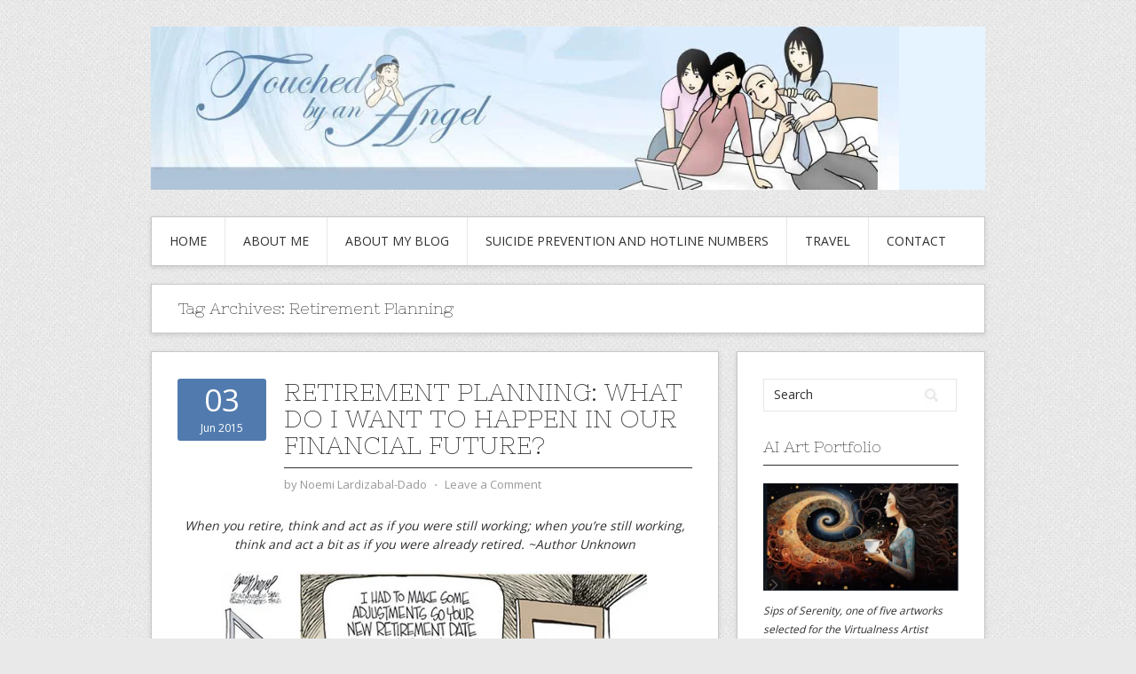

--- FILE ---
content_type: text/html; charset=UTF-8
request_url: https://aboutmyrecovery.com/tag/retirement-planning/
body_size: 20480
content:
<!DOCTYPE html>
<html lang="en-US">
<head>
<meta charset="UTF-8">
<meta name="viewport" content="width=device-width, initial-scale=1">
<link rel="profile" href="http://gmpg.org/xfn/11">
<link rel="pingback" href="https://aboutmyrecovery.com/xmlrpc.php">
<link rel="stylesheet" href="https://aboutmyrecovery.com/wp-content/themes/contango/style.css" type="text/css" media="all" />

<meta name='robots' content='index, follow, max-image-preview:large, max-snippet:-1, max-video-preview:-1' />

	<!-- This site is optimized with the Yoast SEO plugin v26.6 - https://yoast.com/wordpress/plugins/seo/ -->
	<title>retirement planning Archives &#187; Touched by An Angel</title>
	<link rel="canonical" href="https://aboutmyrecovery.com/tag/retirement-planning/" />
	<meta property="og:locale" content="en_US" />
	<meta property="og:type" content="article" />
	<meta property="og:title" content="retirement planning Archives &#187; Touched by An Angel" />
	<meta property="og:url" content="https://aboutmyrecovery.com/tag/retirement-planning/" />
	<meta property="og:site_name" content="Touched by An Angel" />
	<meta name="twitter:card" content="summary_large_image" />
	<meta name="twitter:site" content="@momblogger" />
	<script type="application/ld+json" class="yoast-schema-graph">{"@context":"https://schema.org","@graph":[{"@type":"CollectionPage","@id":"https://aboutmyrecovery.com/tag/retirement-planning/","url":"https://aboutmyrecovery.com/tag/retirement-planning/","name":"retirement planning Archives &#187; Touched by An Angel","isPartOf":{"@id":"https://aboutmyrecovery.com/#website"},"primaryImageOfPage":{"@id":"https://aboutmyrecovery.com/tag/retirement-planning/#primaryimage"},"image":{"@id":"https://aboutmyrecovery.com/tag/retirement-planning/#primaryimage"},"thumbnailUrl":"","breadcrumb":{"@id":"https://aboutmyrecovery.com/tag/retirement-planning/#breadcrumb"},"inLanguage":"en-US"},{"@type":"ImageObject","inLanguage":"en-US","@id":"https://aboutmyrecovery.com/tag/retirement-planning/#primaryimage","url":"","contentUrl":"","width":480,"height":328},{"@type":"BreadcrumbList","@id":"https://aboutmyrecovery.com/tag/retirement-planning/#breadcrumb","itemListElement":[{"@type":"ListItem","position":1,"name":"Home","item":"https://aboutmyrecovery.com/"},{"@type":"ListItem","position":2,"name":"retirement planning"}]},{"@type":"WebSite","@id":"https://aboutmyrecovery.com/#website","url":"https://aboutmyrecovery.com/","name":"Touched by An Angel","description":"a mom blogger who advocates constructive engagement in issues on family &amp; society.","potentialAction":[{"@type":"SearchAction","target":{"@type":"EntryPoint","urlTemplate":"https://aboutmyrecovery.com/?s={search_term_string}"},"query-input":{"@type":"PropertyValueSpecification","valueRequired":true,"valueName":"search_term_string"}}],"inLanguage":"en-US"}]}</script>
	<!-- / Yoast SEO plugin. -->


<link rel='dns-prefetch' href='//fonts.googleapis.com' />
<link rel="alternate" type="application/rss+xml" title="Touched by An Angel &raquo; Feed" href="https://aboutmyrecovery.com/feed/" />
<link rel="alternate" type="application/rss+xml" title="Touched by An Angel &raquo; Comments Feed" href="https://aboutmyrecovery.com/comments/feed/" />
<link rel="alternate" type="application/rss+xml" title="Touched by An Angel &raquo; retirement planning Tag Feed" href="https://aboutmyrecovery.com/tag/retirement-planning/feed/" />
<style id='wp-img-auto-sizes-contain-inline-css' type='text/css'>
img:is([sizes=auto i],[sizes^="auto," i]){contain-intrinsic-size:3000px 1500px}
/*# sourceURL=wp-img-auto-sizes-contain-inline-css */
</style>
<style id='wp-emoji-styles-inline-css' type='text/css'>

	img.wp-smiley, img.emoji {
		display: inline !important;
		border: none !important;
		box-shadow: none !important;
		height: 1em !important;
		width: 1em !important;
		margin: 0 0.07em !important;
		vertical-align: -0.1em !important;
		background: none !important;
		padding: 0 !important;
	}
/*# sourceURL=wp-emoji-styles-inline-css */
</style>
<style id='wp-block-library-inline-css' type='text/css'>
:root{--wp-block-synced-color:#7a00df;--wp-block-synced-color--rgb:122,0,223;--wp-bound-block-color:var(--wp-block-synced-color);--wp-editor-canvas-background:#ddd;--wp-admin-theme-color:#007cba;--wp-admin-theme-color--rgb:0,124,186;--wp-admin-theme-color-darker-10:#006ba1;--wp-admin-theme-color-darker-10--rgb:0,107,160.5;--wp-admin-theme-color-darker-20:#005a87;--wp-admin-theme-color-darker-20--rgb:0,90,135;--wp-admin-border-width-focus:2px}@media (min-resolution:192dpi){:root{--wp-admin-border-width-focus:1.5px}}.wp-element-button{cursor:pointer}:root .has-very-light-gray-background-color{background-color:#eee}:root .has-very-dark-gray-background-color{background-color:#313131}:root .has-very-light-gray-color{color:#eee}:root .has-very-dark-gray-color{color:#313131}:root .has-vivid-green-cyan-to-vivid-cyan-blue-gradient-background{background:linear-gradient(135deg,#00d084,#0693e3)}:root .has-purple-crush-gradient-background{background:linear-gradient(135deg,#34e2e4,#4721fb 50%,#ab1dfe)}:root .has-hazy-dawn-gradient-background{background:linear-gradient(135deg,#faaca8,#dad0ec)}:root .has-subdued-olive-gradient-background{background:linear-gradient(135deg,#fafae1,#67a671)}:root .has-atomic-cream-gradient-background{background:linear-gradient(135deg,#fdd79a,#004a59)}:root .has-nightshade-gradient-background{background:linear-gradient(135deg,#330968,#31cdcf)}:root .has-midnight-gradient-background{background:linear-gradient(135deg,#020381,#2874fc)}:root{--wp--preset--font-size--normal:16px;--wp--preset--font-size--huge:42px}.has-regular-font-size{font-size:1em}.has-larger-font-size{font-size:2.625em}.has-normal-font-size{font-size:var(--wp--preset--font-size--normal)}.has-huge-font-size{font-size:var(--wp--preset--font-size--huge)}.has-text-align-center{text-align:center}.has-text-align-left{text-align:left}.has-text-align-right{text-align:right}.has-fit-text{white-space:nowrap!important}#end-resizable-editor-section{display:none}.aligncenter{clear:both}.items-justified-left{justify-content:flex-start}.items-justified-center{justify-content:center}.items-justified-right{justify-content:flex-end}.items-justified-space-between{justify-content:space-between}.screen-reader-text{border:0;clip-path:inset(50%);height:1px;margin:-1px;overflow:hidden;padding:0;position:absolute;width:1px;word-wrap:normal!important}.screen-reader-text:focus{background-color:#ddd;clip-path:none;color:#444;display:block;font-size:1em;height:auto;left:5px;line-height:normal;padding:15px 23px 14px;text-decoration:none;top:5px;width:auto;z-index:100000}html :where(.has-border-color){border-style:solid}html :where([style*=border-top-color]){border-top-style:solid}html :where([style*=border-right-color]){border-right-style:solid}html :where([style*=border-bottom-color]){border-bottom-style:solid}html :where([style*=border-left-color]){border-left-style:solid}html :where([style*=border-width]){border-style:solid}html :where([style*=border-top-width]){border-top-style:solid}html :where([style*=border-right-width]){border-right-style:solid}html :where([style*=border-bottom-width]){border-bottom-style:solid}html :where([style*=border-left-width]){border-left-style:solid}html :where(img[class*=wp-image-]){height:auto;max-width:100%}:where(figure){margin:0 0 1em}html :where(.is-position-sticky){--wp-admin--admin-bar--position-offset:var(--wp-admin--admin-bar--height,0px)}@media screen and (max-width:600px){html :where(.is-position-sticky){--wp-admin--admin-bar--position-offset:0px}}

/*# sourceURL=wp-block-library-inline-css */
</style><style id='wp-block-heading-inline-css' type='text/css'>
h1:where(.wp-block-heading).has-background,h2:where(.wp-block-heading).has-background,h3:where(.wp-block-heading).has-background,h4:where(.wp-block-heading).has-background,h5:where(.wp-block-heading).has-background,h6:where(.wp-block-heading).has-background{padding:1.25em 2.375em}h1.has-text-align-left[style*=writing-mode]:where([style*=vertical-lr]),h1.has-text-align-right[style*=writing-mode]:where([style*=vertical-rl]),h2.has-text-align-left[style*=writing-mode]:where([style*=vertical-lr]),h2.has-text-align-right[style*=writing-mode]:where([style*=vertical-rl]),h3.has-text-align-left[style*=writing-mode]:where([style*=vertical-lr]),h3.has-text-align-right[style*=writing-mode]:where([style*=vertical-rl]),h4.has-text-align-left[style*=writing-mode]:where([style*=vertical-lr]),h4.has-text-align-right[style*=writing-mode]:where([style*=vertical-rl]),h5.has-text-align-left[style*=writing-mode]:where([style*=vertical-lr]),h5.has-text-align-right[style*=writing-mode]:where([style*=vertical-rl]),h6.has-text-align-left[style*=writing-mode]:where([style*=vertical-lr]),h6.has-text-align-right[style*=writing-mode]:where([style*=vertical-rl]){rotate:180deg}
/*# sourceURL=https://aboutmyrecovery.com/wp-includes/blocks/heading/style.min.css */
</style>
<style id='wp-block-image-inline-css' type='text/css'>
.wp-block-image>a,.wp-block-image>figure>a{display:inline-block}.wp-block-image img{box-sizing:border-box;height:auto;max-width:100%;vertical-align:bottom}@media not (prefers-reduced-motion){.wp-block-image img.hide{visibility:hidden}.wp-block-image img.show{animation:show-content-image .4s}}.wp-block-image[style*=border-radius] img,.wp-block-image[style*=border-radius]>a{border-radius:inherit}.wp-block-image.has-custom-border img{box-sizing:border-box}.wp-block-image.aligncenter{text-align:center}.wp-block-image.alignfull>a,.wp-block-image.alignwide>a{width:100%}.wp-block-image.alignfull img,.wp-block-image.alignwide img{height:auto;width:100%}.wp-block-image .aligncenter,.wp-block-image .alignleft,.wp-block-image .alignright,.wp-block-image.aligncenter,.wp-block-image.alignleft,.wp-block-image.alignright{display:table}.wp-block-image .aligncenter>figcaption,.wp-block-image .alignleft>figcaption,.wp-block-image .alignright>figcaption,.wp-block-image.aligncenter>figcaption,.wp-block-image.alignleft>figcaption,.wp-block-image.alignright>figcaption{caption-side:bottom;display:table-caption}.wp-block-image .alignleft{float:left;margin:.5em 1em .5em 0}.wp-block-image .alignright{float:right;margin:.5em 0 .5em 1em}.wp-block-image .aligncenter{margin-left:auto;margin-right:auto}.wp-block-image :where(figcaption){margin-bottom:1em;margin-top:.5em}.wp-block-image.is-style-circle-mask img{border-radius:9999px}@supports ((-webkit-mask-image:none) or (mask-image:none)) or (-webkit-mask-image:none){.wp-block-image.is-style-circle-mask img{border-radius:0;-webkit-mask-image:url('data:image/svg+xml;utf8,<svg viewBox="0 0 100 100" xmlns="http://www.w3.org/2000/svg"><circle cx="50" cy="50" r="50"/></svg>');mask-image:url('data:image/svg+xml;utf8,<svg viewBox="0 0 100 100" xmlns="http://www.w3.org/2000/svg"><circle cx="50" cy="50" r="50"/></svg>');mask-mode:alpha;-webkit-mask-position:center;mask-position:center;-webkit-mask-repeat:no-repeat;mask-repeat:no-repeat;-webkit-mask-size:contain;mask-size:contain}}:root :where(.wp-block-image.is-style-rounded img,.wp-block-image .is-style-rounded img){border-radius:9999px}.wp-block-image figure{margin:0}.wp-lightbox-container{display:flex;flex-direction:column;position:relative}.wp-lightbox-container img{cursor:zoom-in}.wp-lightbox-container img:hover+button{opacity:1}.wp-lightbox-container button{align-items:center;backdrop-filter:blur(16px) saturate(180%);background-color:#5a5a5a40;border:none;border-radius:4px;cursor:zoom-in;display:flex;height:20px;justify-content:center;opacity:0;padding:0;position:absolute;right:16px;text-align:center;top:16px;width:20px;z-index:100}@media not (prefers-reduced-motion){.wp-lightbox-container button{transition:opacity .2s ease}}.wp-lightbox-container button:focus-visible{outline:3px auto #5a5a5a40;outline:3px auto -webkit-focus-ring-color;outline-offset:3px}.wp-lightbox-container button:hover{cursor:pointer;opacity:1}.wp-lightbox-container button:focus{opacity:1}.wp-lightbox-container button:focus,.wp-lightbox-container button:hover,.wp-lightbox-container button:not(:hover):not(:active):not(.has-background){background-color:#5a5a5a40;border:none}.wp-lightbox-overlay{box-sizing:border-box;cursor:zoom-out;height:100vh;left:0;overflow:hidden;position:fixed;top:0;visibility:hidden;width:100%;z-index:100000}.wp-lightbox-overlay .close-button{align-items:center;cursor:pointer;display:flex;justify-content:center;min-height:40px;min-width:40px;padding:0;position:absolute;right:calc(env(safe-area-inset-right) + 16px);top:calc(env(safe-area-inset-top) + 16px);z-index:5000000}.wp-lightbox-overlay .close-button:focus,.wp-lightbox-overlay .close-button:hover,.wp-lightbox-overlay .close-button:not(:hover):not(:active):not(.has-background){background:none;border:none}.wp-lightbox-overlay .lightbox-image-container{height:var(--wp--lightbox-container-height);left:50%;overflow:hidden;position:absolute;top:50%;transform:translate(-50%,-50%);transform-origin:top left;width:var(--wp--lightbox-container-width);z-index:9999999999}.wp-lightbox-overlay .wp-block-image{align-items:center;box-sizing:border-box;display:flex;height:100%;justify-content:center;margin:0;position:relative;transform-origin:0 0;width:100%;z-index:3000000}.wp-lightbox-overlay .wp-block-image img{height:var(--wp--lightbox-image-height);min-height:var(--wp--lightbox-image-height);min-width:var(--wp--lightbox-image-width);width:var(--wp--lightbox-image-width)}.wp-lightbox-overlay .wp-block-image figcaption{display:none}.wp-lightbox-overlay button{background:none;border:none}.wp-lightbox-overlay .scrim{background-color:#fff;height:100%;opacity:.9;position:absolute;width:100%;z-index:2000000}.wp-lightbox-overlay.active{visibility:visible}@media not (prefers-reduced-motion){.wp-lightbox-overlay.active{animation:turn-on-visibility .25s both}.wp-lightbox-overlay.active img{animation:turn-on-visibility .35s both}.wp-lightbox-overlay.show-closing-animation:not(.active){animation:turn-off-visibility .35s both}.wp-lightbox-overlay.show-closing-animation:not(.active) img{animation:turn-off-visibility .25s both}.wp-lightbox-overlay.zoom.active{animation:none;opacity:1;visibility:visible}.wp-lightbox-overlay.zoom.active .lightbox-image-container{animation:lightbox-zoom-in .4s}.wp-lightbox-overlay.zoom.active .lightbox-image-container img{animation:none}.wp-lightbox-overlay.zoom.active .scrim{animation:turn-on-visibility .4s forwards}.wp-lightbox-overlay.zoom.show-closing-animation:not(.active){animation:none}.wp-lightbox-overlay.zoom.show-closing-animation:not(.active) .lightbox-image-container{animation:lightbox-zoom-out .4s}.wp-lightbox-overlay.zoom.show-closing-animation:not(.active) .lightbox-image-container img{animation:none}.wp-lightbox-overlay.zoom.show-closing-animation:not(.active) .scrim{animation:turn-off-visibility .4s forwards}}@keyframes show-content-image{0%{visibility:hidden}99%{visibility:hidden}to{visibility:visible}}@keyframes turn-on-visibility{0%{opacity:0}to{opacity:1}}@keyframes turn-off-visibility{0%{opacity:1;visibility:visible}99%{opacity:0;visibility:visible}to{opacity:0;visibility:hidden}}@keyframes lightbox-zoom-in{0%{transform:translate(calc((-100vw + var(--wp--lightbox-scrollbar-width))/2 + var(--wp--lightbox-initial-left-position)),calc(-50vh + var(--wp--lightbox-initial-top-position))) scale(var(--wp--lightbox-scale))}to{transform:translate(-50%,-50%) scale(1)}}@keyframes lightbox-zoom-out{0%{transform:translate(-50%,-50%) scale(1);visibility:visible}99%{visibility:visible}to{transform:translate(calc((-100vw + var(--wp--lightbox-scrollbar-width))/2 + var(--wp--lightbox-initial-left-position)),calc(-50vh + var(--wp--lightbox-initial-top-position))) scale(var(--wp--lightbox-scale));visibility:hidden}}
/*# sourceURL=https://aboutmyrecovery.com/wp-includes/blocks/image/style.min.css */
</style>
<style id='global-styles-inline-css' type='text/css'>
:root{--wp--preset--aspect-ratio--square: 1;--wp--preset--aspect-ratio--4-3: 4/3;--wp--preset--aspect-ratio--3-4: 3/4;--wp--preset--aspect-ratio--3-2: 3/2;--wp--preset--aspect-ratio--2-3: 2/3;--wp--preset--aspect-ratio--16-9: 16/9;--wp--preset--aspect-ratio--9-16: 9/16;--wp--preset--color--black: #000000;--wp--preset--color--cyan-bluish-gray: #abb8c3;--wp--preset--color--white: #ffffff;--wp--preset--color--pale-pink: #f78da7;--wp--preset--color--vivid-red: #cf2e2e;--wp--preset--color--luminous-vivid-orange: #ff6900;--wp--preset--color--luminous-vivid-amber: #fcb900;--wp--preset--color--light-green-cyan: #7bdcb5;--wp--preset--color--vivid-green-cyan: #00d084;--wp--preset--color--pale-cyan-blue: #8ed1fc;--wp--preset--color--vivid-cyan-blue: #0693e3;--wp--preset--color--vivid-purple: #9b51e0;--wp--preset--gradient--vivid-cyan-blue-to-vivid-purple: linear-gradient(135deg,rgb(6,147,227) 0%,rgb(155,81,224) 100%);--wp--preset--gradient--light-green-cyan-to-vivid-green-cyan: linear-gradient(135deg,rgb(122,220,180) 0%,rgb(0,208,130) 100%);--wp--preset--gradient--luminous-vivid-amber-to-luminous-vivid-orange: linear-gradient(135deg,rgb(252,185,0) 0%,rgb(255,105,0) 100%);--wp--preset--gradient--luminous-vivid-orange-to-vivid-red: linear-gradient(135deg,rgb(255,105,0) 0%,rgb(207,46,46) 100%);--wp--preset--gradient--very-light-gray-to-cyan-bluish-gray: linear-gradient(135deg,rgb(238,238,238) 0%,rgb(169,184,195) 100%);--wp--preset--gradient--cool-to-warm-spectrum: linear-gradient(135deg,rgb(74,234,220) 0%,rgb(151,120,209) 20%,rgb(207,42,186) 40%,rgb(238,44,130) 60%,rgb(251,105,98) 80%,rgb(254,248,76) 100%);--wp--preset--gradient--blush-light-purple: linear-gradient(135deg,rgb(255,206,236) 0%,rgb(152,150,240) 100%);--wp--preset--gradient--blush-bordeaux: linear-gradient(135deg,rgb(254,205,165) 0%,rgb(254,45,45) 50%,rgb(107,0,62) 100%);--wp--preset--gradient--luminous-dusk: linear-gradient(135deg,rgb(255,203,112) 0%,rgb(199,81,192) 50%,rgb(65,88,208) 100%);--wp--preset--gradient--pale-ocean: linear-gradient(135deg,rgb(255,245,203) 0%,rgb(182,227,212) 50%,rgb(51,167,181) 100%);--wp--preset--gradient--electric-grass: linear-gradient(135deg,rgb(202,248,128) 0%,rgb(113,206,126) 100%);--wp--preset--gradient--midnight: linear-gradient(135deg,rgb(2,3,129) 0%,rgb(40,116,252) 100%);--wp--preset--font-size--small: 13px;--wp--preset--font-size--medium: 20px;--wp--preset--font-size--large: 36px;--wp--preset--font-size--x-large: 42px;--wp--preset--spacing--20: 0.44rem;--wp--preset--spacing--30: 0.67rem;--wp--preset--spacing--40: 1rem;--wp--preset--spacing--50: 1.5rem;--wp--preset--spacing--60: 2.25rem;--wp--preset--spacing--70: 3.38rem;--wp--preset--spacing--80: 5.06rem;--wp--preset--shadow--natural: 6px 6px 9px rgba(0, 0, 0, 0.2);--wp--preset--shadow--deep: 12px 12px 50px rgba(0, 0, 0, 0.4);--wp--preset--shadow--sharp: 6px 6px 0px rgba(0, 0, 0, 0.2);--wp--preset--shadow--outlined: 6px 6px 0px -3px rgb(255, 255, 255), 6px 6px rgb(0, 0, 0);--wp--preset--shadow--crisp: 6px 6px 0px rgb(0, 0, 0);}:where(.is-layout-flex){gap: 0.5em;}:where(.is-layout-grid){gap: 0.5em;}body .is-layout-flex{display: flex;}.is-layout-flex{flex-wrap: wrap;align-items: center;}.is-layout-flex > :is(*, div){margin: 0;}body .is-layout-grid{display: grid;}.is-layout-grid > :is(*, div){margin: 0;}:where(.wp-block-columns.is-layout-flex){gap: 2em;}:where(.wp-block-columns.is-layout-grid){gap: 2em;}:where(.wp-block-post-template.is-layout-flex){gap: 1.25em;}:where(.wp-block-post-template.is-layout-grid){gap: 1.25em;}.has-black-color{color: var(--wp--preset--color--black) !important;}.has-cyan-bluish-gray-color{color: var(--wp--preset--color--cyan-bluish-gray) !important;}.has-white-color{color: var(--wp--preset--color--white) !important;}.has-pale-pink-color{color: var(--wp--preset--color--pale-pink) !important;}.has-vivid-red-color{color: var(--wp--preset--color--vivid-red) !important;}.has-luminous-vivid-orange-color{color: var(--wp--preset--color--luminous-vivid-orange) !important;}.has-luminous-vivid-amber-color{color: var(--wp--preset--color--luminous-vivid-amber) !important;}.has-light-green-cyan-color{color: var(--wp--preset--color--light-green-cyan) !important;}.has-vivid-green-cyan-color{color: var(--wp--preset--color--vivid-green-cyan) !important;}.has-pale-cyan-blue-color{color: var(--wp--preset--color--pale-cyan-blue) !important;}.has-vivid-cyan-blue-color{color: var(--wp--preset--color--vivid-cyan-blue) !important;}.has-vivid-purple-color{color: var(--wp--preset--color--vivid-purple) !important;}.has-black-background-color{background-color: var(--wp--preset--color--black) !important;}.has-cyan-bluish-gray-background-color{background-color: var(--wp--preset--color--cyan-bluish-gray) !important;}.has-white-background-color{background-color: var(--wp--preset--color--white) !important;}.has-pale-pink-background-color{background-color: var(--wp--preset--color--pale-pink) !important;}.has-vivid-red-background-color{background-color: var(--wp--preset--color--vivid-red) !important;}.has-luminous-vivid-orange-background-color{background-color: var(--wp--preset--color--luminous-vivid-orange) !important;}.has-luminous-vivid-amber-background-color{background-color: var(--wp--preset--color--luminous-vivid-amber) !important;}.has-light-green-cyan-background-color{background-color: var(--wp--preset--color--light-green-cyan) !important;}.has-vivid-green-cyan-background-color{background-color: var(--wp--preset--color--vivid-green-cyan) !important;}.has-pale-cyan-blue-background-color{background-color: var(--wp--preset--color--pale-cyan-blue) !important;}.has-vivid-cyan-blue-background-color{background-color: var(--wp--preset--color--vivid-cyan-blue) !important;}.has-vivid-purple-background-color{background-color: var(--wp--preset--color--vivid-purple) !important;}.has-black-border-color{border-color: var(--wp--preset--color--black) !important;}.has-cyan-bluish-gray-border-color{border-color: var(--wp--preset--color--cyan-bluish-gray) !important;}.has-white-border-color{border-color: var(--wp--preset--color--white) !important;}.has-pale-pink-border-color{border-color: var(--wp--preset--color--pale-pink) !important;}.has-vivid-red-border-color{border-color: var(--wp--preset--color--vivid-red) !important;}.has-luminous-vivid-orange-border-color{border-color: var(--wp--preset--color--luminous-vivid-orange) !important;}.has-luminous-vivid-amber-border-color{border-color: var(--wp--preset--color--luminous-vivid-amber) !important;}.has-light-green-cyan-border-color{border-color: var(--wp--preset--color--light-green-cyan) !important;}.has-vivid-green-cyan-border-color{border-color: var(--wp--preset--color--vivid-green-cyan) !important;}.has-pale-cyan-blue-border-color{border-color: var(--wp--preset--color--pale-cyan-blue) !important;}.has-vivid-cyan-blue-border-color{border-color: var(--wp--preset--color--vivid-cyan-blue) !important;}.has-vivid-purple-border-color{border-color: var(--wp--preset--color--vivid-purple) !important;}.has-vivid-cyan-blue-to-vivid-purple-gradient-background{background: var(--wp--preset--gradient--vivid-cyan-blue-to-vivid-purple) !important;}.has-light-green-cyan-to-vivid-green-cyan-gradient-background{background: var(--wp--preset--gradient--light-green-cyan-to-vivid-green-cyan) !important;}.has-luminous-vivid-amber-to-luminous-vivid-orange-gradient-background{background: var(--wp--preset--gradient--luminous-vivid-amber-to-luminous-vivid-orange) !important;}.has-luminous-vivid-orange-to-vivid-red-gradient-background{background: var(--wp--preset--gradient--luminous-vivid-orange-to-vivid-red) !important;}.has-very-light-gray-to-cyan-bluish-gray-gradient-background{background: var(--wp--preset--gradient--very-light-gray-to-cyan-bluish-gray) !important;}.has-cool-to-warm-spectrum-gradient-background{background: var(--wp--preset--gradient--cool-to-warm-spectrum) !important;}.has-blush-light-purple-gradient-background{background: var(--wp--preset--gradient--blush-light-purple) !important;}.has-blush-bordeaux-gradient-background{background: var(--wp--preset--gradient--blush-bordeaux) !important;}.has-luminous-dusk-gradient-background{background: var(--wp--preset--gradient--luminous-dusk) !important;}.has-pale-ocean-gradient-background{background: var(--wp--preset--gradient--pale-ocean) !important;}.has-electric-grass-gradient-background{background: var(--wp--preset--gradient--electric-grass) !important;}.has-midnight-gradient-background{background: var(--wp--preset--gradient--midnight) !important;}.has-small-font-size{font-size: var(--wp--preset--font-size--small) !important;}.has-medium-font-size{font-size: var(--wp--preset--font-size--medium) !important;}.has-large-font-size{font-size: var(--wp--preset--font-size--large) !important;}.has-x-large-font-size{font-size: var(--wp--preset--font-size--x-large) !important;}
/*# sourceURL=global-styles-inline-css */
</style>

<style id='classic-theme-styles-inline-css' type='text/css'>
/*! This file is auto-generated */
.wp-block-button__link{color:#fff;background-color:#32373c;border-radius:9999px;box-shadow:none;text-decoration:none;padding:calc(.667em + 2px) calc(1.333em + 2px);font-size:1.125em}.wp-block-file__button{background:#32373c;color:#fff;text-decoration:none}
/*# sourceURL=/wp-includes/css/classic-themes.min.css */
</style>
<link rel='stylesheet' id='contango-css-960-css' href='https://aboutmyrecovery.com/wp-content/themes/contango/lib/css/960.css?ver=64f94b9f91755a6731448a47be61f52a' type='text/css' media='all' />
<link rel='stylesheet' id='contango-google-fonts-css' href='https://fonts.googleapis.com/css?family=Open+Sans%7CNixie+One&#038;ver=64f94b9f91755a6731448a47be61f52a' type='text/css' media='all' />
<script type="text/javascript" src="https://aboutmyrecovery.com/wp-includes/js/jquery/jquery.min.js?ver=3.7.1" id="jquery-core-js"></script>
<script type="text/javascript" src="https://aboutmyrecovery.com/wp-includes/js/jquery/jquery-migrate.min.js?ver=3.4.1" id="jquery-migrate-js"></script>
<link rel="https://api.w.org/" href="https://aboutmyrecovery.com/wp-json/" /><link rel="alternate" title="JSON" type="application/json" href="https://aboutmyrecovery.com/wp-json/wp/v2/tags/526" /><link rel="EditURI" type="application/rsd+xml" title="RSD" href="https://aboutmyrecovery.com/xmlrpc.php?rsd" />

<style type="text/css" id="custom-background-css">
body.custom-background { background-image: url("https://aboutmyrecovery.com/wp-content/themes/contango/images/bg-pattern.png"); background-position: left top; background-size: auto; background-repeat: repeat; background-attachment: scroll; }
</style>
	</head>

<body class="archive tag tag-retirement-planning tag-526 custom-background wp-theme-contango">
<div id="page" class="wrapper hfeed site">

  <header id="masthead" class="site-header" role="banner">
    <div class="container_16 clearfix">
      <div class="grid_16">
        <div id="headimg">

    
  <div id="logo-image">
    <a href="https://aboutmyrecovery.com/"><img src="https://aboutmyrecovery.com/wp-content/uploads/2016/02/cropped-touched-by-an-Angel-header-1.jpg" width="1142" height="223" alt="Touched by An Angel" /></a>
  </div><!-- end of #logo -->
  
  
</div>      </div>
    </div>
  </header><!-- #masthead -->


  <div class="container_16 clearfix">
    <nav id="site-navigation" class="grid_16 main-navigation" role="navigation">
      <div class="menu clearfix"><ul id="menu-menu-1" class="sf-menu"><li id="menu-item-17197" class="menu-item menu-item-type-custom menu-item-object-custom menu-item-home menu-item-17197"><a href="https://aboutmyrecovery.com/">Home</a></li>
<li id="menu-item-17198" class="menu-item menu-item-type-post_type menu-item-object-page menu-item-has-children menu-item-17198"><a href="https://aboutmyrecovery.com/about/">About Me</a>
<ul class="sub-menu">
	<li id="menu-item-17199" class="menu-item menu-item-type-post_type menu-item-object-page menu-item-17199"><a href="https://aboutmyrecovery.com/about/about-me/">More About Me</a></li>
</ul>
</li>
<li id="menu-item-17200" class="menu-item menu-item-type-post_type menu-item-object-page menu-item-17200"><a href="https://aboutmyrecovery.com/about-the-site/">About my blog</a></li>
<li id="menu-item-17202" class="menu-item menu-item-type-post_type menu-item-object-page menu-item-17202"><a href="https://aboutmyrecovery.com/about-the-site/suicide-prevention/">Suicide prevention and hotline numbers</a></li>
<li id="menu-item-17207" class="menu-item menu-item-type-custom menu-item-object-custom menu-item-17207"><a href="https://aboutmyrecovery.com/category/parenting-tips/travel/">Travel</a></li>
<li id="menu-item-17204" class="menu-item menu-item-type-post_type menu-item-object-page menu-item-has-children menu-item-17204"><a href="https://aboutmyrecovery.com/contact-me/">Contact</a>
<ul class="sub-menu">
	<li id="menu-item-17205" class="menu-item menu-item-type-post_type menu-item-object-page menu-item-17205"><a href="https://aboutmyrecovery.com/disclaimer/">Disclosure</a></li>
</ul>
</li>
</ul></div>    </nav><!-- #site-navigation -->
  </div>
<div id="content" class="site-content clearfix">
  
  
<div id="loop_meta_wrapper">
  <div class="container_16 clearfix">
    <div id="loop-meta" class="grid_16">
      <h1 class="loop-meta-title">Tag Archives: <span>Retirement Planning</span></h1>
      <div class="loop-meta-description"></div>
    </div> <!-- end #loop-meta -->
  </div> <!-- end .container_16 -->
</div>


  <div class="container_16 clearfix">
    
    <div class="grid_11">
      
      <div id="primary" class="content-area">
        <main id="main" class="site-main" role="main">
    	  
                    
                        
              <article id="post-17732" class="post-17732 post type-post status-publish format-standard has-post-thumbnail hentry category-money-investment tag-retirement-planning">
  
  <div class="entry-meta-group clearfix">
    <div class="grid_2 alpha">
      <time class="entry-date entry-time updated" datetime="2015-06-03T14:50:05+08:00"><a href="https://aboutmyrecovery.com/retirement-planning-what-do-i-want-to-happen-in-our-financial-future/" title="Wednesday, June 03, 2015 2:50 pm" rel="bookmark"><span class="entry-date-day">03</span><span class="entry-date-month-year">Jun 2015</span></a></time>    </div>
    <div class="grid_8 omega">
      <h2 class="entry-title"><a href="https://aboutmyrecovery.com/retirement-planning-what-do-i-want-to-happen-in-our-financial-future/" title="Permalink to Retirement Planning: What do I want to happen in our financial future?" rel="bookmark">Retirement Planning: What do I want to happen in our financial future?</a></h2>
      <div class="entry-meta">    
        <span class="entry-author author vcard">by <a href="https://aboutmyrecovery.com/author/noemi/" title="by Noemi Lardizabal-Dado" rel="author"><span class="entry-author-name fn">Noemi Lardizabal-Dado</span></a></span><span class="entry-meta-sep"> &sdot; </span><span class="comments-link"><a href="https://aboutmyrecovery.com/retirement-planning-what-do-i-want-to-happen-in-our-financial-future/#respond">Leave a Comment</a></span>      </div><!-- .entry-meta -->
    </div>
  </div>
  
  <div class="entry-content clearfix">	
	  	  <p style="text-align: center;"><i>When you retire, think and act as if you were still working; when you&#8217;re still working, think and act a bit as if you were already retired. ~Author Unknown</i><br />
<img fetchpriority="high" decoding="async" class=" size-full wp-image-6646 aligncenter" title="retirement" src="https://aboutmyrecovery.com/wp-content/uploads/2009/07/retirement.jpg" alt="retirement" width="480" height="328" /><br />
(<a href="http://www.econosseur.com/cgi-bin/mt/mt-search.cgi?blog_id=1&amp;tag=retirement&amp;limit=20" rel="nofollow">Photo Credit</a>)</p>
<p>&#8220;If I can provide a good future for my children they will look after me during my old age.&#8221;</p>
<p>This has been referred by some as &#8220;Filipino retirement planning&#8221;. Truth is, I have never heard of this practice. My <a href="http://jose-p-lardizabal.memory-of.com/About.aspx">daddy old boy</a>, bless his soul, never gave that impression to us, 7 siblings. Even at his semi-retirement at 55 years old till his death at 73, he supported himself and still left enough income for us even after death. He prepared for his retirement the moment he graduated college.</p>
<p>I am following dad&#8217;s plan but I am not as liquid as he once was at my age. I had been busy saving for my kids&#8217; college education and paying off two home mortgages that it&#8217;s about time I rebuild my liquidity. Ever since the <a href="https://aboutmyrecovery.com/2009/04/07/a-moms-graduation-speech/">kids left college</a>, I see myself working even past the age of 70. I don&#8217;t have a retirement age. My work is fun. The only factor going against me is my health, the diabetes and my spastic heart condition and that&#8217;s the future I am concerned about. I need to save up for contingencies like that.</p>
<p>In &#8220;Retirement Planning, Pinoy-Style&#8221; written by <a href="http://randelltiongson.com">Randell Tiongson</a>, a registered financial planner and writer for Money Sense Magazine, a short survey of average middle class Filipinos was done to look into Filipinos&#8217; view towards retirement planning. Most of the respondents prefer to retire earlier than the usual 60 or 65 years old. It seems many do not see themselves working very long and would like to get out of the rat race earlier than most. I think these are the employees and not someone like me who enjoys work at home. Here&#8217;s an interesting revelation from that survey. While most wanted to retire early, many of them do not have any retirement program in place. It makes me wonder how serious they are in early retirement. It might just be wishful thinking.</p>
<p><a href="https://aboutmyrecovery.com/wp-content/uploads/2009/07/retirement-quote.png"><img decoding="async" class="aligncenter size-full wp-image-17373" src="https://aboutmyrecovery.com/wp-content/uploads/2009/07/retirement-quote.png" alt="retirement quote" width="550" height="550" srcset="https://aboutmyrecovery.com/wp-content/uploads/2009/07/retirement-quote.png 550w, https://aboutmyrecovery.com/wp-content/uploads/2009/07/retirement-quote-150x150.png 150w, https://aboutmyrecovery.com/wp-content/uploads/2009/07/retirement-quote-300x300.png 300w, https://aboutmyrecovery.com/wp-content/uploads/2009/07/retirement-quote-144x144.png 144w" sizes="(max-width: 550px) 100vw, 550px" /></a></p>
<p>Most agree that they may not have enough money to retire comfortably. As to the best time to start planning, most were unanimous in saying that<strong> &#8220;the earlier, the better&#8221;, from the time one earns income or at least when one hits 30 years old.</strong> That&#8217;s the practice I am inculcating to my children.<strong> Start saving for your retirement today.</strong> The best investments for retirement are real estate, time deposits and savings. Few mentioned sophisticated instruments like life insurance, mutual funds, unit investment trust funds, socks, bonds or structured notes. Fortunately, my father exposed me to all these type of investments but on a more conservative approach.</p>
<p>On the reason why retirement planning is not taken seriously, respondents talked about immediate gratification, mañana habit, lack of funds, low income, increasing expenses, wrong priorities, short-term thinking, lack of knowledge. One respondent even added that &#8220;Filipinos are not too keen on preparing for their retirement maybe because of what we call the extended family.&#8221; Most parents, including myself, are too busy preparing for their children&#8217;s future and they tend to forget their old age which brings me back now to the Pinoy-style Retirement Planning.</p>
<p>I cannot imagine my children supporting me in my old age especially if they have families already which is one reason that I stopped giving them financial support once they started work so I could rebuild my savings. My kids often say that they will help us in our old age but I don&#8217;t want them to think that is our plan. If they want to give us gifts, well and good. It is not an imposition but more out of love.</p>
<p>I do have a retirement plan and it starts with a goal and an action plan that started in our first year of marriage.</p>
<p>Each of us today, has a financial future. There are few future aspects of my life I can control, but one part I can play is to assist our family&#8217;s future is setting goals. I dont have to obsess about my goals. I don&#8217;t have to constantly watch and mark our progress toward them. But it is beneficial to think about my goals and write them down. What do I want to happen in our financial future? What financial problems would I like to solve? What bills would I like to be rid of? What would I like to be earning at the end of this year? The end of next year? Five years froom now? Twenty years from now? I know I am willing to work for these goals and trust God to guide me.</p>
<p>Taking responsibility for my retirement plan enables me to take focus off money. It frees me to do my work and live the life I want. I deserve to have the self-esteem and peace that accompanies financial responsibility.</p>
<p>Do you have a retirement plan?</p>
<p><i>The question isn&#8217;t at what age I want to retire, it&#8217;s at what income. ~George Foreman</i></p>
  </div> <!-- end .entry-content -->
  
    

</article><!-- #post-## -->            
                      
                    
                  
        </main><!-- #main -->
      </div><!-- #primary -->
    
    </div> <!-- end .grid_11 -->
    
    <div id="secondary" class="grid_5 widget-area" role="complementary">
  <div id="sidebar">
  
	<aside id="search-2" class="widget widget_search widget-widget_search clearfix"><div class="widget-wrap widget-inside"><div class="search">
  <form method="get" class="searchform" action="https://aboutmyrecovery.com/">
    <label for="s" class="assistive-text">Search for:</label>
    <input type="text" class="field" name="s" id="s" value="Search" onfocus="if(this.value==this.defaultValue)this.value='';" onblur="if(this.value=='')this.value=this.defaultValue;" />
    <input type="submit" class="submit" name="submit" id="searchsubmit" value="Search" />
  </form>
</div><!-- end .search --></div></aside><aside id="text-4" class="widget widget_text widget-widget_text clearfix"><div class="widget-wrap widget-inside"><h3 class="widget-title">AI Art Portfolio</h3>			<div class="textwidget"><div id="attachment_20838" style="width: 310px" class="wp-caption aligncenter"><img loading="lazy" decoding="async" aria-describedby="caption-attachment-20838" class="wp-image-20838 size-medium" src="https://aboutmyrecovery.com/wp-content/uploads/2023/11/generative-artist-noemi-dado-300x165.png" alt="" width="300" height="165" srcset="https://aboutmyrecovery.com/wp-content/uploads/2023/11/generative-artist-noemi-dado-300x165.png 300w, https://aboutmyrecovery.com/wp-content/uploads/2023/11/generative-artist-noemi-dado.png 585w" sizes="auto, (max-width: 300px) 100vw, 300px" /><p id="caption-attachment-20838" class="wp-caption-text"><em>Sips of Serenity, one of five artworks selected for the <a href="https://thehug.xyz/open-calls/virtualness">Virtualness Artist Grant</a></em></p></div>
<p><a href="https://anchor.fm/momblogger"><br />
</a><a href="https://oncyber.io/spaces/zXvougN7UJgUY8Gpdmeb">Harmony Creations: My virtual NFT Gallery</a><br />
<a href="https://virtualness.io/profile/18891">NFT Gallery at Virtualness</a><br />
<a href="https://objkt.com/profile/noemidado/created">NFT Gallery at Objkt.com</a><br />
<a href="https://uncut.network/user/4294970938">NFT Gallery at Uncut</a><br />
<a href="https://thehug.xyz/artists/noemidado">My artist profile at The Hug</a><br />
<a href="https://www.instagram.com/thenoemidado/">Instagram at TheNoemiDado</a></p>
</div>
		</div></aside><aside id="search-2" class="widget widget_search widget-widget_search clearfix"><div class="widget-wrap widget-inside"><div class="search">
  <form method="get" class="searchform" action="https://aboutmyrecovery.com/">
    <label for="s" class="assistive-text">Search for:</label>
    <input type="text" class="field" name="s" id="s" value="Search" onfocus="if(this.value==this.defaultValue)this.value='';" onblur="if(this.value=='')this.value=this.defaultValue;" />
    <input type="submit" class="submit" name="submit" id="searchsubmit" value="Search" />
  </form>
</div><!-- end .search --></div></aside><aside id="block-4" class="widget widget_block widget-widget_block clearfix"><div class="widget-wrap widget-inside">
<h2 class="wp-block-heading">Buy Philippine coffee</h2>
</div></aside><aside id="block-3" class="widget widget_block widget_media_image widget-widget_block widget_media_image clearfix"><div class="widget-wrap widget-inside">
<figure class="wp-block-image size-full is-resized"><a href="https://aboutmyrecovery.com/wp-content/uploads/2025/09/buy-philippine-coffee.jpg"><img loading="lazy" decoding="async" width="300" height="225" src="https://aboutmyrecovery.com/wp-content/uploads/2025/09/buy-philippine-coffee.jpg" alt="" class="wp-image-21186" style="width:666px;height:auto"/></a><figcaption class="wp-element-caption"><a href="https://benguetarabica.coffee/pre-order/">https://benguetarabica.coffee/pre-order/</a></figcaption></figure>
</div></aside><aside id="pages-2" class="widget widget_pages widget-widget_pages clearfix"><div class="widget-wrap widget-inside"><h3 class="widget-title">Pages</h3>
			<ul>
				<li class="page_item page-item-2 page_item_has_children"><a href="https://aboutmyrecovery.com/about/">About Me</a>
<ul class='children'>
	<li class="page_item page-item-367"><a href="https://aboutmyrecovery.com/about/about-me/">More About Me</a></li>
</ul>
</li>
<li class="page_item page-item-34 page_item_has_children"><a href="https://aboutmyrecovery.com/about-the-site/">About my blog</a>
<ul class='children'>
	<li class="page_item page-item-66"><a href="https://aboutmyrecovery.com/about-the-site/archives/">Archives</a></li>
	<li class="page_item page-item-1375"><a href="https://aboutmyrecovery.com/about-the-site/suicide-prevention/">Suicide prevention and hotline numbers</a></li>
	<li class="page_item page-item-1759"><a href="https://aboutmyrecovery.com/about-the-site/videos/">Videos</a></li>
</ul>
</li>
<li class="page_item page-item-31"><a href="https://aboutmyrecovery.com/contact-me/">Contact</a></li>
<li class="page_item page-item-36"><a href="https://aboutmyrecovery.com/disclaimer/">Disclosure</a></li>
<li class="page_item page-item-20610"><a href="https://aboutmyrecovery.com/elementor-20610/">Touched by an Angel</a></li>
			</ul>

			</div></aside>
		<aside id="recent-posts-3" class="widget widget_recent_entries widget-widget_recent_entries clearfix"><div class="widget-wrap widget-inside">
		<h3 class="widget-title">Recent Posts</h3>
		<ul>
											<li>
					<a href="https://aboutmyrecovery.com/2026-plans-coffee-governance-disinformation/">What I’m keeping, What I’m changing in 2026</a>
									</li>
											<li>
					<a href="https://aboutmyrecovery.com/2025-the-year-i-kept-following-the-light/">2025: The year I kept following the light</a>
									</li>
											<li>
					<a href="https://aboutmyrecovery.com/ageism-philippines-rewriting-the-aging-script/">Older, not invisible</a>
									</li>
											<li>
					<a href="https://aboutmyrecovery.com/grief-during-the-holidays/">Living with grief during Christmas</a>
									</li>
											<li>
					<a href="https://aboutmyrecovery.com/political-blogging-philippines-good-governance/">When “Political Blogger” shows up in your notifications again</a>
									</li>
					</ul>

		</div></aside><aside id="text-2" class="widget widget_text widget-widget_text clearfix"><div class="widget-wrap widget-inside"><h3 class="widget-title">Where to listen to my podcast</h3>			<div class="textwidget"><p><a href="https://anchor.fm/momblogger"><img loading="lazy" decoding="async" class="size-medium wp-image-20541 alignnone" src="https://aboutmyrecovery.com/wp-content/uploads/2021/03/9D4A7747-D1EA-4B71-8287-AA5502E9DAF2-300x300.png" alt="" width="300" height="300" srcset="https://aboutmyrecovery.com/wp-content/uploads/2021/03/9D4A7747-D1EA-4B71-8287-AA5502E9DAF2-300x300.png 300w, https://aboutmyrecovery.com/wp-content/uploads/2021/03/9D4A7747-D1EA-4B71-8287-AA5502E9DAF2-1024x1024.png 1024w, https://aboutmyrecovery.com/wp-content/uploads/2021/03/9D4A7747-D1EA-4B71-8287-AA5502E9DAF2-150x150.png 150w, https://aboutmyrecovery.com/wp-content/uploads/2021/03/9D4A7747-D1EA-4B71-8287-AA5502E9DAF2-768x768.png 768w, https://aboutmyrecovery.com/wp-content/uploads/2021/03/9D4A7747-D1EA-4B71-8287-AA5502E9DAF2-624x624.png 624w, https://aboutmyrecovery.com/wp-content/uploads/2021/03/9D4A7747-D1EA-4B71-8287-AA5502E9DAF2-180x180.png 180w, https://aboutmyrecovery.com/wp-content/uploads/2021/03/9D4A7747-D1EA-4B71-8287-AA5502E9DAF2-60x60.png 60w, https://aboutmyrecovery.com/wp-content/uploads/2021/03/9D4A7747-D1EA-4B71-8287-AA5502E9DAF2.png 1080w" sizes="auto, (max-width: 300px) 100vw, 300px" /><br />
</a>Have Coffee With Me at <a href="http://anchor.fm/momblogger">anchor.fm/momblogger</a><br />
<a href="https://podcasts.apple.com/ph/podcast/have-coffee-with-me/id1552725695"><img loading="lazy" decoding="async" src="https://aboutmyrecovery.com/wp-content/uploads/2021/03/apple_podcasts@2x.png" alt="" width="30" height="30" /></a> <a href="https://open.spotify.com/show/2TnS00QxmdGuf738HzDaWa"><img loading="lazy" decoding="async" src="https://aboutmyrecovery.com/wp-content/uploads/2021/03/spotify@2x.png" alt="" width="30" height="30" /></a><a href="https://www.google.com/podcasts?feed=aHR0cHM6Ly9hbmNob3IuZm0vcy80YjcxMjA4Yy9wb2RjYXN0L3Jzcw=="><img loading="lazy" decoding="async" class="alignnone" src="https://aboutmyrecovery.com/wp-content/uploads/2021/03/google_podcasts@2x.png" alt="" width="30" height="30" /></a><a href="https://pca.st/vx2w52nu"><img loading="lazy" decoding="async" src="https://aboutmyrecovery.com/wp-content/uploads/2021/03/pocket_casts@2x.png" alt="" width="30" height="30" /></a><a href="https://radiopublic.com/have-coffee-with-me-6VbwBV"><img loading="lazy" decoding="async" src="https://aboutmyrecovery.com/wp-content/uploads/2021/03/radiopublic@2x.png" alt="" width="30" height="30" /></a></p>
</div>
		</div></aside><aside id="archives-2" class="widget widget_archive widget-widget_archive clearfix"><div class="widget-wrap widget-inside"><h3 class="widget-title">Archives</h3>		<label class="screen-reader-text" for="archives-dropdown-2">Archives</label>
		<select id="archives-dropdown-2" name="archive-dropdown">
			
			<option value="">Select Month</option>
				<option value='https://aboutmyrecovery.com/2026/01/'> January 2026 &nbsp;(1)</option>
	<option value='https://aboutmyrecovery.com/2025/12/'> December 2025 &nbsp;(6)</option>
	<option value='https://aboutmyrecovery.com/2025/10/'> October 2025 &nbsp;(4)</option>
	<option value='https://aboutmyrecovery.com/2025/09/'> September 2025 &nbsp;(6)</option>
	<option value='https://aboutmyrecovery.com/2025/06/'> June 2025 &nbsp;(1)</option>
	<option value='https://aboutmyrecovery.com/2025/04/'> April 2025 &nbsp;(4)</option>
	<option value='https://aboutmyrecovery.com/2025/02/'> February 2025 &nbsp;(1)</option>
	<option value='https://aboutmyrecovery.com/2025/01/'> January 2025 &nbsp;(1)</option>
	<option value='https://aboutmyrecovery.com/2024/10/'> October 2024 &nbsp;(1)</option>
	<option value='https://aboutmyrecovery.com/2024/09/'> September 2024 &nbsp;(1)</option>
	<option value='https://aboutmyrecovery.com/2024/06/'> June 2024 &nbsp;(1)</option>
	<option value='https://aboutmyrecovery.com/2024/04/'> April 2024 &nbsp;(1)</option>
	<option value='https://aboutmyrecovery.com/2024/03/'> March 2024 &nbsp;(1)</option>
	<option value='https://aboutmyrecovery.com/2024/02/'> February 2024 &nbsp;(2)</option>
	<option value='https://aboutmyrecovery.com/2024/01/'> January 2024 &nbsp;(6)</option>
	<option value='https://aboutmyrecovery.com/2023/12/'> December 2023 &nbsp;(2)</option>
	<option value='https://aboutmyrecovery.com/2023/11/'> November 2023 &nbsp;(2)</option>
	<option value='https://aboutmyrecovery.com/2023/05/'> May 2023 &nbsp;(2)</option>
	<option value='https://aboutmyrecovery.com/2023/02/'> February 2023 &nbsp;(1)</option>
	<option value='https://aboutmyrecovery.com/2022/08/'> August 2022 &nbsp;(1)</option>
	<option value='https://aboutmyrecovery.com/2022/05/'> May 2022 &nbsp;(2)</option>
	<option value='https://aboutmyrecovery.com/2022/04/'> April 2022 &nbsp;(1)</option>
	<option value='https://aboutmyrecovery.com/2022/02/'> February 2022 &nbsp;(2)</option>
	<option value='https://aboutmyrecovery.com/2021/12/'> December 2021 &nbsp;(1)</option>
	<option value='https://aboutmyrecovery.com/2021/10/'> October 2021 &nbsp;(1)</option>
	<option value='https://aboutmyrecovery.com/2021/09/'> September 2021 &nbsp;(1)</option>
	<option value='https://aboutmyrecovery.com/2021/08/'> August 2021 &nbsp;(1)</option>
	<option value='https://aboutmyrecovery.com/2021/06/'> June 2021 &nbsp;(1)</option>
	<option value='https://aboutmyrecovery.com/2021/05/'> May 2021 &nbsp;(2)</option>
	<option value='https://aboutmyrecovery.com/2021/04/'> April 2021 &nbsp;(4)</option>
	<option value='https://aboutmyrecovery.com/2021/03/'> March 2021 &nbsp;(5)</option>
	<option value='https://aboutmyrecovery.com/2021/02/'> February 2021 &nbsp;(3)</option>
	<option value='https://aboutmyrecovery.com/2021/01/'> January 2021 &nbsp;(1)</option>
	<option value='https://aboutmyrecovery.com/2020/12/'> December 2020 &nbsp;(1)</option>
	<option value='https://aboutmyrecovery.com/2020/11/'> November 2020 &nbsp;(1)</option>
	<option value='https://aboutmyrecovery.com/2020/10/'> October 2020 &nbsp;(1)</option>
	<option value='https://aboutmyrecovery.com/2020/09/'> September 2020 &nbsp;(2)</option>
	<option value='https://aboutmyrecovery.com/2020/08/'> August 2020 &nbsp;(1)</option>
	<option value='https://aboutmyrecovery.com/2020/07/'> July 2020 &nbsp;(1)</option>
	<option value='https://aboutmyrecovery.com/2020/06/'> June 2020 &nbsp;(2)</option>
	<option value='https://aboutmyrecovery.com/2020/05/'> May 2020 &nbsp;(4)</option>
	<option value='https://aboutmyrecovery.com/2020/03/'> March 2020 &nbsp;(1)</option>
	<option value='https://aboutmyrecovery.com/2020/02/'> February 2020 &nbsp;(4)</option>
	<option value='https://aboutmyrecovery.com/2020/01/'> January 2020 &nbsp;(1)</option>
	<option value='https://aboutmyrecovery.com/2019/12/'> December 2019 &nbsp;(3)</option>
	<option value='https://aboutmyrecovery.com/2019/11/'> November 2019 &nbsp;(2)</option>
	<option value='https://aboutmyrecovery.com/2019/09/'> September 2019 &nbsp;(2)</option>
	<option value='https://aboutmyrecovery.com/2019/08/'> August 2019 &nbsp;(1)</option>
	<option value='https://aboutmyrecovery.com/2019/07/'> July 2019 &nbsp;(3)</option>
	<option value='https://aboutmyrecovery.com/2019/06/'> June 2019 &nbsp;(3)</option>
	<option value='https://aboutmyrecovery.com/2019/05/'> May 2019 &nbsp;(4)</option>
	<option value='https://aboutmyrecovery.com/2019/04/'> April 2019 &nbsp;(1)</option>
	<option value='https://aboutmyrecovery.com/2019/03/'> March 2019 &nbsp;(2)</option>
	<option value='https://aboutmyrecovery.com/2019/02/'> February 2019 &nbsp;(3)</option>
	<option value='https://aboutmyrecovery.com/2019/01/'> January 2019 &nbsp;(4)</option>
	<option value='https://aboutmyrecovery.com/2018/12/'> December 2018 &nbsp;(2)</option>
	<option value='https://aboutmyrecovery.com/2018/11/'> November 2018 &nbsp;(2)</option>
	<option value='https://aboutmyrecovery.com/2018/10/'> October 2018 &nbsp;(4)</option>
	<option value='https://aboutmyrecovery.com/2018/09/'> September 2018 &nbsp;(2)</option>
	<option value='https://aboutmyrecovery.com/2018/08/'> August 2018 &nbsp;(3)</option>
	<option value='https://aboutmyrecovery.com/2018/07/'> July 2018 &nbsp;(3)</option>
	<option value='https://aboutmyrecovery.com/2018/06/'> June 2018 &nbsp;(2)</option>
	<option value='https://aboutmyrecovery.com/2018/05/'> May 2018 &nbsp;(3)</option>
	<option value='https://aboutmyrecovery.com/2018/04/'> April 2018 &nbsp;(1)</option>
	<option value='https://aboutmyrecovery.com/2018/03/'> March 2018 &nbsp;(3)</option>
	<option value='https://aboutmyrecovery.com/2018/02/'> February 2018 &nbsp;(4)</option>
	<option value='https://aboutmyrecovery.com/2018/01/'> January 2018 &nbsp;(4)</option>
	<option value='https://aboutmyrecovery.com/2017/12/'> December 2017 &nbsp;(4)</option>
	<option value='https://aboutmyrecovery.com/2017/11/'> November 2017 &nbsp;(6)</option>
	<option value='https://aboutmyrecovery.com/2017/10/'> October 2017 &nbsp;(10)</option>
	<option value='https://aboutmyrecovery.com/2017/09/'> September 2017 &nbsp;(5)</option>
	<option value='https://aboutmyrecovery.com/2017/08/'> August 2017 &nbsp;(5)</option>
	<option value='https://aboutmyrecovery.com/2017/07/'> July 2017 &nbsp;(4)</option>
	<option value='https://aboutmyrecovery.com/2017/06/'> June 2017 &nbsp;(2)</option>
	<option value='https://aboutmyrecovery.com/2017/05/'> May 2017 &nbsp;(7)</option>
	<option value='https://aboutmyrecovery.com/2017/04/'> April 2017 &nbsp;(6)</option>
	<option value='https://aboutmyrecovery.com/2017/03/'> March 2017 &nbsp;(5)</option>
	<option value='https://aboutmyrecovery.com/2017/02/'> February 2017 &nbsp;(1)</option>
	<option value='https://aboutmyrecovery.com/2017/01/'> January 2017 &nbsp;(3)</option>
	<option value='https://aboutmyrecovery.com/2016/12/'> December 2016 &nbsp;(8)</option>
	<option value='https://aboutmyrecovery.com/2016/11/'> November 2016 &nbsp;(4)</option>
	<option value='https://aboutmyrecovery.com/2016/10/'> October 2016 &nbsp;(6)</option>
	<option value='https://aboutmyrecovery.com/2016/09/'> September 2016 &nbsp;(5)</option>
	<option value='https://aboutmyrecovery.com/2016/08/'> August 2016 &nbsp;(6)</option>
	<option value='https://aboutmyrecovery.com/2016/07/'> July 2016 &nbsp;(7)</option>
	<option value='https://aboutmyrecovery.com/2016/06/'> June 2016 &nbsp;(5)</option>
	<option value='https://aboutmyrecovery.com/2016/05/'> May 2016 &nbsp;(5)</option>
	<option value='https://aboutmyrecovery.com/2016/04/'> April 2016 &nbsp;(5)</option>
	<option value='https://aboutmyrecovery.com/2016/03/'> March 2016 &nbsp;(6)</option>
	<option value='https://aboutmyrecovery.com/2016/02/'> February 2016 &nbsp;(7)</option>
	<option value='https://aboutmyrecovery.com/2016/01/'> January 2016 &nbsp;(4)</option>
	<option value='https://aboutmyrecovery.com/2015/12/'> December 2015 &nbsp;(8)</option>
	<option value='https://aboutmyrecovery.com/2015/11/'> November 2015 &nbsp;(6)</option>
	<option value='https://aboutmyrecovery.com/2015/10/'> October 2015 &nbsp;(4)</option>
	<option value='https://aboutmyrecovery.com/2015/09/'> September 2015 &nbsp;(5)</option>
	<option value='https://aboutmyrecovery.com/2015/08/'> August 2015 &nbsp;(8)</option>
	<option value='https://aboutmyrecovery.com/2015/07/'> July 2015 &nbsp;(8)</option>
	<option value='https://aboutmyrecovery.com/2015/06/'> June 2015 &nbsp;(10)</option>
	<option value='https://aboutmyrecovery.com/2015/05/'> May 2015 &nbsp;(11)</option>
	<option value='https://aboutmyrecovery.com/2015/04/'> April 2015 &nbsp;(8)</option>
	<option value='https://aboutmyrecovery.com/2015/03/'> March 2015 &nbsp;(2)</option>
	<option value='https://aboutmyrecovery.com/2015/02/'> February 2015 &nbsp;(8)</option>
	<option value='https://aboutmyrecovery.com/2015/01/'> January 2015 &nbsp;(13)</option>
	<option value='https://aboutmyrecovery.com/2014/12/'> December 2014 &nbsp;(9)</option>
	<option value='https://aboutmyrecovery.com/2014/11/'> November 2014 &nbsp;(7)</option>
	<option value='https://aboutmyrecovery.com/2014/10/'> October 2014 &nbsp;(6)</option>
	<option value='https://aboutmyrecovery.com/2014/09/'> September 2014 &nbsp;(6)</option>
	<option value='https://aboutmyrecovery.com/2014/08/'> August 2014 &nbsp;(11)</option>
	<option value='https://aboutmyrecovery.com/2014/07/'> July 2014 &nbsp;(4)</option>
	<option value='https://aboutmyrecovery.com/2014/06/'> June 2014 &nbsp;(4)</option>
	<option value='https://aboutmyrecovery.com/2014/05/'> May 2014 &nbsp;(10)</option>
	<option value='https://aboutmyrecovery.com/2014/04/'> April 2014 &nbsp;(4)</option>
	<option value='https://aboutmyrecovery.com/2014/03/'> March 2014 &nbsp;(8)</option>
	<option value='https://aboutmyrecovery.com/2014/02/'> February 2014 &nbsp;(11)</option>
	<option value='https://aboutmyrecovery.com/2014/01/'> January 2014 &nbsp;(13)</option>
	<option value='https://aboutmyrecovery.com/2013/12/'> December 2013 &nbsp;(8)</option>
	<option value='https://aboutmyrecovery.com/2013/11/'> November 2013 &nbsp;(8)</option>
	<option value='https://aboutmyrecovery.com/2013/10/'> October 2013 &nbsp;(9)</option>
	<option value='https://aboutmyrecovery.com/2013/09/'> September 2013 &nbsp;(6)</option>
	<option value='https://aboutmyrecovery.com/2013/08/'> August 2013 &nbsp;(6)</option>
	<option value='https://aboutmyrecovery.com/2013/07/'> July 2013 &nbsp;(6)</option>
	<option value='https://aboutmyrecovery.com/2013/06/'> June 2013 &nbsp;(3)</option>
	<option value='https://aboutmyrecovery.com/2013/05/'> May 2013 &nbsp;(7)</option>
	<option value='https://aboutmyrecovery.com/2013/04/'> April 2013 &nbsp;(6)</option>
	<option value='https://aboutmyrecovery.com/2013/03/'> March 2013 &nbsp;(7)</option>
	<option value='https://aboutmyrecovery.com/2013/02/'> February 2013 &nbsp;(2)</option>
	<option value='https://aboutmyrecovery.com/2013/01/'> January 2013 &nbsp;(2)</option>
	<option value='https://aboutmyrecovery.com/2012/12/'> December 2012 &nbsp;(9)</option>
	<option value='https://aboutmyrecovery.com/2012/11/'> November 2012 &nbsp;(6)</option>
	<option value='https://aboutmyrecovery.com/2012/10/'> October 2012 &nbsp;(4)</option>
	<option value='https://aboutmyrecovery.com/2012/09/'> September 2012 &nbsp;(3)</option>
	<option value='https://aboutmyrecovery.com/2012/08/'> August 2012 &nbsp;(7)</option>
	<option value='https://aboutmyrecovery.com/2012/07/'> July 2012 &nbsp;(6)</option>
	<option value='https://aboutmyrecovery.com/2012/06/'> June 2012 &nbsp;(9)</option>
	<option value='https://aboutmyrecovery.com/2012/05/'> May 2012 &nbsp;(5)</option>
	<option value='https://aboutmyrecovery.com/2012/04/'> April 2012 &nbsp;(6)</option>
	<option value='https://aboutmyrecovery.com/2012/03/'> March 2012 &nbsp;(5)</option>
	<option value='https://aboutmyrecovery.com/2012/02/'> February 2012 &nbsp;(8)</option>
	<option value='https://aboutmyrecovery.com/2012/01/'> January 2012 &nbsp;(9)</option>
	<option value='https://aboutmyrecovery.com/2011/12/'> December 2011 &nbsp;(8)</option>
	<option value='https://aboutmyrecovery.com/2011/11/'> November 2011 &nbsp;(10)</option>
	<option value='https://aboutmyrecovery.com/2011/10/'> October 2011 &nbsp;(13)</option>
	<option value='https://aboutmyrecovery.com/2011/09/'> September 2011 &nbsp;(7)</option>
	<option value='https://aboutmyrecovery.com/2011/08/'> August 2011 &nbsp;(8)</option>
	<option value='https://aboutmyrecovery.com/2011/07/'> July 2011 &nbsp;(8)</option>
	<option value='https://aboutmyrecovery.com/2011/06/'> June 2011 &nbsp;(8)</option>
	<option value='https://aboutmyrecovery.com/2011/05/'> May 2011 &nbsp;(19)</option>
	<option value='https://aboutmyrecovery.com/2011/04/'> April 2011 &nbsp;(11)</option>
	<option value='https://aboutmyrecovery.com/2011/03/'> March 2011 &nbsp;(11)</option>
	<option value='https://aboutmyrecovery.com/2011/02/'> February 2011 &nbsp;(8)</option>
	<option value='https://aboutmyrecovery.com/2011/01/'> January 2011 &nbsp;(13)</option>
	<option value='https://aboutmyrecovery.com/2010/12/'> December 2010 &nbsp;(14)</option>
	<option value='https://aboutmyrecovery.com/2010/11/'> November 2010 &nbsp;(7)</option>
	<option value='https://aboutmyrecovery.com/2010/10/'> October 2010 &nbsp;(8)</option>
	<option value='https://aboutmyrecovery.com/2010/09/'> September 2010 &nbsp;(10)</option>
	<option value='https://aboutmyrecovery.com/2010/08/'> August 2010 &nbsp;(9)</option>
	<option value='https://aboutmyrecovery.com/2010/07/'> July 2010 &nbsp;(6)</option>
	<option value='https://aboutmyrecovery.com/2010/06/'> June 2010 &nbsp;(9)</option>
	<option value='https://aboutmyrecovery.com/2010/05/'> May 2010 &nbsp;(5)</option>
	<option value='https://aboutmyrecovery.com/2010/04/'> April 2010 &nbsp;(7)</option>
	<option value='https://aboutmyrecovery.com/2010/03/'> March 2010 &nbsp;(7)</option>
	<option value='https://aboutmyrecovery.com/2010/02/'> February 2010 &nbsp;(6)</option>
	<option value='https://aboutmyrecovery.com/2010/01/'> January 2010 &nbsp;(2)</option>
	<option value='https://aboutmyrecovery.com/2009/12/'> December 2009 &nbsp;(7)</option>
	<option value='https://aboutmyrecovery.com/2009/11/'> November 2009 &nbsp;(6)</option>
	<option value='https://aboutmyrecovery.com/2009/10/'> October 2009 &nbsp;(9)</option>
	<option value='https://aboutmyrecovery.com/2009/09/'> September 2009 &nbsp;(8)</option>
	<option value='https://aboutmyrecovery.com/2009/08/'> August 2009 &nbsp;(10)</option>
	<option value='https://aboutmyrecovery.com/2009/07/'> July 2009 &nbsp;(10)</option>
	<option value='https://aboutmyrecovery.com/2009/06/'> June 2009 &nbsp;(12)</option>
	<option value='https://aboutmyrecovery.com/2009/05/'> May 2009 &nbsp;(22)</option>
	<option value='https://aboutmyrecovery.com/2009/04/'> April 2009 &nbsp;(16)</option>
	<option value='https://aboutmyrecovery.com/2009/03/'> March 2009 &nbsp;(16)</option>
	<option value='https://aboutmyrecovery.com/2009/02/'> February 2009 &nbsp;(11)</option>
	<option value='https://aboutmyrecovery.com/2009/01/'> January 2009 &nbsp;(16)</option>
	<option value='https://aboutmyrecovery.com/2008/12/'> December 2008 &nbsp;(17)</option>
	<option value='https://aboutmyrecovery.com/2008/11/'> November 2008 &nbsp;(12)</option>
	<option value='https://aboutmyrecovery.com/2008/10/'> October 2008 &nbsp;(11)</option>
	<option value='https://aboutmyrecovery.com/2008/09/'> September 2008 &nbsp;(13)</option>
	<option value='https://aboutmyrecovery.com/2008/08/'> August 2008 &nbsp;(12)</option>
	<option value='https://aboutmyrecovery.com/2008/07/'> July 2008 &nbsp;(12)</option>
	<option value='https://aboutmyrecovery.com/2008/06/'> June 2008 &nbsp;(16)</option>
	<option value='https://aboutmyrecovery.com/2008/05/'> May 2008 &nbsp;(13)</option>
	<option value='https://aboutmyrecovery.com/2008/04/'> April 2008 &nbsp;(16)</option>
	<option value='https://aboutmyrecovery.com/2008/03/'> March 2008 &nbsp;(16)</option>
	<option value='https://aboutmyrecovery.com/2008/02/'> February 2008 &nbsp;(20)</option>
	<option value='https://aboutmyrecovery.com/2008/01/'> January 2008 &nbsp;(18)</option>
	<option value='https://aboutmyrecovery.com/2007/12/'> December 2007 &nbsp;(19)</option>
	<option value='https://aboutmyrecovery.com/2007/11/'> November 2007 &nbsp;(16)</option>
	<option value='https://aboutmyrecovery.com/2007/10/'> October 2007 &nbsp;(17)</option>
	<option value='https://aboutmyrecovery.com/2007/09/'> September 2007 &nbsp;(16)</option>
	<option value='https://aboutmyrecovery.com/2007/08/'> August 2007 &nbsp;(14)</option>
	<option value='https://aboutmyrecovery.com/2007/07/'> July 2007 &nbsp;(17)</option>
	<option value='https://aboutmyrecovery.com/2007/06/'> June 2007 &nbsp;(18)</option>
	<option value='https://aboutmyrecovery.com/2007/05/'> May 2007 &nbsp;(22)</option>
	<option value='https://aboutmyrecovery.com/2007/04/'> April 2007 &nbsp;(31)</option>
	<option value='https://aboutmyrecovery.com/2007/03/'> March 2007 &nbsp;(15)</option>
	<option value='https://aboutmyrecovery.com/2007/02/'> February 2007 &nbsp;(25)</option>
	<option value='https://aboutmyrecovery.com/2007/01/'> January 2007 &nbsp;(16)</option>
	<option value='https://aboutmyrecovery.com/2006/12/'> December 2006 &nbsp;(21)</option>
	<option value='https://aboutmyrecovery.com/2006/11/'> November 2006 &nbsp;(17)</option>
	<option value='https://aboutmyrecovery.com/2006/10/'> October 2006 &nbsp;(13)</option>
	<option value='https://aboutmyrecovery.com/2006/09/'> September 2006 &nbsp;(21)</option>
	<option value='https://aboutmyrecovery.com/2006/08/'> August 2006 &nbsp;(20)</option>
	<option value='https://aboutmyrecovery.com/2006/07/'> July 2006 &nbsp;(20)</option>
	<option value='https://aboutmyrecovery.com/2006/06/'> June 2006 &nbsp;(22)</option>
	<option value='https://aboutmyrecovery.com/2006/05/'> May 2006 &nbsp;(23)</option>
	<option value='https://aboutmyrecovery.com/2006/04/'> April 2006 &nbsp;(22)</option>
	<option value='https://aboutmyrecovery.com/2006/03/'> March 2006 &nbsp;(32)</option>
	<option value='https://aboutmyrecovery.com/2006/02/'> February 2006 &nbsp;(8)</option>

		</select>

			<script type="text/javascript">
/* <![CDATA[ */

( ( dropdownId ) => {
	const dropdown = document.getElementById( dropdownId );
	function onSelectChange() {
		setTimeout( () => {
			if ( 'escape' === dropdown.dataset.lastkey ) {
				return;
			}
			if ( dropdown.value ) {
				document.location.href = dropdown.value;
			}
		}, 250 );
	}
	function onKeyUp( event ) {
		if ( 'Escape' === event.key ) {
			dropdown.dataset.lastkey = 'escape';
		} else {
			delete dropdown.dataset.lastkey;
		}
	}
	function onClick() {
		delete dropdown.dataset.lastkey;
	}
	dropdown.addEventListener( 'keyup', onKeyUp );
	dropdown.addEventListener( 'click', onClick );
	dropdown.addEventListener( 'change', onSelectChange );
})( "archives-dropdown-2" );

//# sourceURL=WP_Widget_Archives%3A%3Awidget
/* ]]> */
</script>
</div></aside><aside id="categories-3" class="widget widget_categories widget-widget_categories clearfix"><div class="widget-wrap widget-inside"><h3 class="widget-title">Categories</h3>
			<ul>
					<li class="cat-item cat-item-1876"><a href="https://aboutmyrecovery.com/category/ai-art/">AI Art</a> (7)
</li>
	<li class="cat-item cat-item-1815"><a href="https://aboutmyrecovery.com/category/asean/">ASEAN</a> (10)
</li>
	<li class="cat-item cat-item-1882"><a href="https://aboutmyrecovery.com/category/blog/">blog</a> (2)
</li>
	<li class="cat-item cat-item-9"><a href="https://aboutmyrecovery.com/category/current-affairs/">Current Affairs</a> (210)
<ul class='children'>
	<li class="cat-item cat-item-1118"><a href="https://aboutmyrecovery.com/category/current-affairs/child-abuse/">child abuse</a> (7)
</li>
	<li class="cat-item cat-item-109"><a href="https://aboutmyrecovery.com/category/current-affairs/consumer-awareness/">Consumer Awareness</a> (17)
</li>
	<li class="cat-item cat-item-357"><a href="https://aboutmyrecovery.com/category/current-affairs/politics/">Politics</a> (32)
	<ul class='children'>
	<li class="cat-item cat-item-363"><a href="https://aboutmyrecovery.com/category/current-affairs/politics/2010-philippine-elections/">2010 Philippine Elections</a> (20)
</li>
	</ul>
</li>
</ul>
</li>
	<li class="cat-item cat-item-387"><a href="https://aboutmyrecovery.com/category/guest-post/">Guest Post</a> (1)
</li>
	<li class="cat-item cat-item-1639"><a href="https://aboutmyrecovery.com/category/health-2/">Health</a> (24)
</li>
	<li class="cat-item cat-item-32"><a href="https://aboutmyrecovery.com/category/lifestyle/">Lifestyle</a> (671)
<ul class='children'>
	<li class="cat-item cat-item-846"><a href="https://aboutmyrecovery.com/category/lifestyle/beauty-over-age-50/">Beauty Over Age 50</a> (73)
	<ul class='children'>
	<li class="cat-item cat-item-19"><a href="https://aboutmyrecovery.com/category/lifestyle/beauty-over-age-50/mommy-fashion/">Fashion</a> (5)
</li>
	<li class="cat-item cat-item-2"><a href="https://aboutmyrecovery.com/category/lifestyle/beauty-over-age-50/fitness-health/">Fitness &amp; Health</a> (55)
</li>
	</ul>
</li>
	<li class="cat-item cat-item-10"><a href="https://aboutmyrecovery.com/category/lifestyle/entertainment/">Entertainment</a> (49)
	<ul class='children'>
	<li class="cat-item cat-item-35"><a href="https://aboutmyrecovery.com/category/lifestyle/entertainment/philippine-idol/">Philippine Idol</a> (9)
</li>
	</ul>
</li>
	<li class="cat-item cat-item-15"><a href="https://aboutmyrecovery.com/category/lifestyle/food-dining/">Food &amp; Dining</a> (24)
</li>
	<li class="cat-item cat-item-7"><a href="https://aboutmyrecovery.com/category/lifestyle/online-culture/">Online Culture</a> (353)
	<ul class='children'>
	<li class="cat-item cat-item-14"><a href="https://aboutmyrecovery.com/category/lifestyle/online-culture/bloggers/">Bloggers</a> (91)
</li>
	<li class="cat-item cat-item-13"><a href="https://aboutmyrecovery.com/category/lifestyle/online-culture/blogging/">Blogging</a> (160)
</li>
	<li class="cat-item cat-item-39"><a href="https://aboutmyrecovery.com/category/lifestyle/online-culture/memes/">Memes</a> (36)
</li>
	<li class="cat-item cat-item-42"><a href="https://aboutmyrecovery.com/category/lifestyle/online-culture/podcasting/">Podcasting</a> (2)
</li>
	<li class="cat-item cat-item-21"><a href="https://aboutmyrecovery.com/category/lifestyle/online-culture/press-mentions/">Press Mentions</a> (11)
		<ul class='children'>
	<li class="cat-item cat-item-60"><a href="https://aboutmyrecovery.com/category/lifestyle/online-culture/press-mentions/media-coverage/">Media Coverage</a> (5)
</li>
		</ul>
</li>
	<li class="cat-item cat-item-45"><a href="https://aboutmyrecovery.com/category/lifestyle/online-culture/video-blogging/">Video Blogging</a> (18)
</li>
	</ul>
</li>
	<li class="cat-item cat-item-18"><a href="https://aboutmyrecovery.com/category/lifestyle/shopping/">Shopping</a> (56)
	<ul class='children'>
	<li class="cat-item cat-item-1712"><a href="https://aboutmyrecovery.com/category/lifestyle/shopping/babies-children/">Babies &amp; Children</a> (1)
</li>
	<li class="cat-item cat-item-37"><a href="https://aboutmyrecovery.com/category/lifestyle/shopping/technology/">Technology</a> (18)
</li>
	</ul>
</li>
	<li class="cat-item cat-item-5"><a href="https://aboutmyrecovery.com/category/lifestyle/stay-at-home-mom/">Stay at Home Mom</a> (135)
	<ul class='children'>
	<li class="cat-item cat-item-33"><a href="https://aboutmyrecovery.com/category/lifestyle/stay-at-home-mom/money-investment/">Money &#038; Investment</a> (36)
</li>
	<li class="cat-item cat-item-20"><a href="https://aboutmyrecovery.com/category/lifestyle/stay-at-home-mom/netrepreneur/">Netrepreneur</a> (15)
</li>
	<li class="cat-item cat-item-43"><a href="https://aboutmyrecovery.com/category/lifestyle/stay-at-home-mom/new-media/">New Media</a> (71)
</li>
	</ul>
</li>
</ul>
</li>
	<li class="cat-item cat-item-1653"><a href="https://aboutmyrecovery.com/category/marriage/">Marriage</a> (10)
</li>
	<li class="cat-item cat-item-1409"><a href="https://aboutmyrecovery.com/category/mom-bloggers-for-social-good/">Mom bloggers for social good</a> (6)
</li>
	<li class="cat-item cat-item-6"><a href="https://aboutmyrecovery.com/category/my-family/">My Family</a> (277)
<ul class='children'>
	<li class="cat-item cat-item-30"><a href="https://aboutmyrecovery.com/category/my-family/family-celebrations/">Family Celebrations</a> (143)
</li>
	<li class="cat-item cat-item-11"><a href="https://aboutmyrecovery.com/category/my-family/my-family-memories/">Memory Lane</a> (85)
	<ul class='children'>
	<li class="cat-item cat-item-46"><a href="https://aboutmyrecovery.com/category/my-family/my-family-memories/up-centennial-celebration/">UP Centennial Celebration</a> (4)
</li>
	</ul>
</li>
	<li class="cat-item cat-item-8"><a href="https://aboutmyrecovery.com/category/my-family/family-milestones/">Milestones</a> (10)
</li>
</ul>
</li>
	<li class="cat-item cat-item-3"><a href="https://aboutmyrecovery.com/category/parenting-tips/">Parenting Tips</a> (176)
<ul class='children'>
	<li class="cat-item cat-item-16"><a href="https://aboutmyrecovery.com/category/parenting-tips/arts-creativity/">Arts &amp; Creativity</a> (21)
</li>
	<li class="cat-item cat-item-29"><a href="https://aboutmyrecovery.com/category/parenting-tips/pets/">Pets</a> (25)
</li>
</ul>
</li>
	<li class="cat-item cat-item-28"><a href="https://aboutmyrecovery.com/category/parents-children/">Parents &amp; Children</a> (132)
<ul class='children'>
	<li class="cat-item cat-item-38"><a href="https://aboutmyrecovery.com/category/parents-children/children-education/">Education</a> (29)
</li>
</ul>
</li>
	<li class="cat-item cat-item-1362"><a href="https://aboutmyrecovery.com/category/philippine-schools-2/">philippine schools</a> (8)
</li>
	<li class="cat-item cat-item-31"><a href="https://aboutmyrecovery.com/category/recovery-tips/">Recovery Tips</a> (328)
<ul class='children'>
	<li class="cat-item cat-item-1"><a href="https://aboutmyrecovery.com/category/recovery-tips/grief/">Grief</a> (222)
	<ul class='children'>
	<li class="cat-item cat-item-24"><a href="https://aboutmyrecovery.com/category/recovery-tips/grief/grief-education/">Grief Education</a> (46)
</li>
	<li class="cat-item cat-item-23"><a href="https://aboutmyrecovery.com/category/recovery-tips/grief/grief-news/">Grief in the News</a> (95)
</li>
	<li class="cat-item cat-item-25"><a href="https://aboutmyrecovery.com/category/recovery-tips/grief/grief-recovery/">Grief Recovery</a> (69)
</li>
	</ul>
</li>
</ul>
</li>
	<li class="cat-item cat-item-1135"><a href="https://aboutmyrecovery.com/category/sex/">Sex education</a> (10)
</li>
	<li class="cat-item cat-item-17"><a href="https://aboutmyrecovery.com/category/site-news/">Site News</a> (78)
<ul class='children'>
	<li class="cat-item cat-item-1192"><a href="https://aboutmyrecovery.com/category/site-news/advertisers/">Advertisers</a> (5)
</li>
	<li class="cat-item cat-item-26"><a href="https://aboutmyrecovery.com/category/site-news/asides/">Asides</a> (13)
</li>
	<li class="cat-item cat-item-34"><a href="https://aboutmyrecovery.com/category/site-news/elsewhere/">Elsewhere</a> (7)
</li>
	<li class="cat-item cat-item-41"><a href="https://aboutmyrecovery.com/category/site-news/meme/">Meme</a> (6)
</li>
	<li class="cat-item cat-item-40"><a href="https://aboutmyrecovery.com/category/site-news/updates/">Updates</a> (8)
</li>
</ul>
</li>
	<li class="cat-item cat-item-4"><a href="https://aboutmyrecovery.com/category/spiritual/">Spiritual</a> (46)
</li>
	<li class="cat-item cat-item-1692"><a href="https://aboutmyrecovery.com/category/travel/">Travel</a> (73)
</li>
	<li class="cat-item cat-item-27"><a href="https://aboutmyrecovery.com/category/women-rights/">Women Rights</a> (82)
<ul class='children'>
	<li class="cat-item cat-item-22"><a href="https://aboutmyrecovery.com/category/women-rights/filipino-culture/">Filipino Culture</a> (34)
	<ul class='children'>
	<li class="cat-item cat-item-44"><a href="https://aboutmyrecovery.com/category/women-rights/filipino-culture/filipina/">Filipina</a> (8)
</li>
	</ul>
</li>
</ul>
</li>
			</ul>

			</div></aside>  
  </div> <!-- end #sidebar -->
</div>  <!-- end .grid_5 -->
  </div> <!-- end .container_16 -->

</div><!-- #content -->
  
  <div class="container_16 containter_footer">
    <footer id="colophon" class="grid_16 site-footer" role="contentinfo">
      <div class="copyright clearfix">
  <div class="copyright_inside">
    &copy; Copyright 2026 - <a href="https://aboutmyrecovery.com/">Touched by An Angel</a>  </div>
</div>
<div class="credit clearfix">
  <div class="credit_inside">
    <a href="http://designorbital.com/contango/" title="Contango Theme">Contango Theme</a> &sdot; Powered by <a href="http://wordpress.org/" title="WordPress">WordPress</a>
  </div>
</div>
    </footer>
  </div>

</div> <!-- end .wrapper -->

<script type="speculationrules">
{"prefetch":[{"source":"document","where":{"and":[{"href_matches":"/*"},{"not":{"href_matches":["/wp-*.php","/wp-admin/*","/wp-content/uploads/*","/wp-content/*","/wp-content/plugins/*","/wp-content/themes/contango/*","/*\\?(.+)"]}},{"not":{"selector_matches":"a[rel~=\"nofollow\"]"}},{"not":{"selector_matches":".no-prefetch, .no-prefetch a"}}]},"eagerness":"conservative"}]}
</script>
		<style>
			:root {
				-webkit-user-select: none;
				-webkit-touch-callout: none;
				-ms-user-select: none;
				-moz-user-select: none;
				user-select: none;
			}
		</style>
		<script type="text/javascript">
			/*<![CDATA[*/
			document.oncontextmenu = function(event) {
				if (event.target.tagName != 'INPUT' && event.target.tagName != 'TEXTAREA') {
					event.preventDefault();
				}
			};
			document.ondragstart = function() {
				if (event.target.tagName != 'INPUT' && event.target.tagName != 'TEXTAREA') {
					event.preventDefault();
				}
			};
			/*]]>*/
		</script>
		<script type="text/javascript" src="https://aboutmyrecovery.com/wp-content/themes/contango/lib/js/superfish/superfish-combine.min.js?ver=1.5.9" id="contango-js-superfish-js"></script>
<script type="text/javascript" src="https://aboutmyrecovery.com/wp-content/themes/contango/lib/js/common.js?ver=1.0" id="contango-js-common-js"></script>
<script id="wp-emoji-settings" type="application/json">
{"baseUrl":"https://s.w.org/images/core/emoji/17.0.2/72x72/","ext":".png","svgUrl":"https://s.w.org/images/core/emoji/17.0.2/svg/","svgExt":".svg","source":{"concatemoji":"https://aboutmyrecovery.com/wp-includes/js/wp-emoji-release.min.js?ver=64f94b9f91755a6731448a47be61f52a"}}
</script>
<script type="module">
/* <![CDATA[ */
/*! This file is auto-generated */
const a=JSON.parse(document.getElementById("wp-emoji-settings").textContent),o=(window._wpemojiSettings=a,"wpEmojiSettingsSupports"),s=["flag","emoji"];function i(e){try{var t={supportTests:e,timestamp:(new Date).valueOf()};sessionStorage.setItem(o,JSON.stringify(t))}catch(e){}}function c(e,t,n){e.clearRect(0,0,e.canvas.width,e.canvas.height),e.fillText(t,0,0);t=new Uint32Array(e.getImageData(0,0,e.canvas.width,e.canvas.height).data);e.clearRect(0,0,e.canvas.width,e.canvas.height),e.fillText(n,0,0);const a=new Uint32Array(e.getImageData(0,0,e.canvas.width,e.canvas.height).data);return t.every((e,t)=>e===a[t])}function p(e,t){e.clearRect(0,0,e.canvas.width,e.canvas.height),e.fillText(t,0,0);var n=e.getImageData(16,16,1,1);for(let e=0;e<n.data.length;e++)if(0!==n.data[e])return!1;return!0}function u(e,t,n,a){switch(t){case"flag":return n(e,"\ud83c\udff3\ufe0f\u200d\u26a7\ufe0f","\ud83c\udff3\ufe0f\u200b\u26a7\ufe0f")?!1:!n(e,"\ud83c\udde8\ud83c\uddf6","\ud83c\udde8\u200b\ud83c\uddf6")&&!n(e,"\ud83c\udff4\udb40\udc67\udb40\udc62\udb40\udc65\udb40\udc6e\udb40\udc67\udb40\udc7f","\ud83c\udff4\u200b\udb40\udc67\u200b\udb40\udc62\u200b\udb40\udc65\u200b\udb40\udc6e\u200b\udb40\udc67\u200b\udb40\udc7f");case"emoji":return!a(e,"\ud83e\u1fac8")}return!1}function f(e,t,n,a){let r;const o=(r="undefined"!=typeof WorkerGlobalScope&&self instanceof WorkerGlobalScope?new OffscreenCanvas(300,150):document.createElement("canvas")).getContext("2d",{willReadFrequently:!0}),s=(o.textBaseline="top",o.font="600 32px Arial",{});return e.forEach(e=>{s[e]=t(o,e,n,a)}),s}function r(e){var t=document.createElement("script");t.src=e,t.defer=!0,document.head.appendChild(t)}a.supports={everything:!0,everythingExceptFlag:!0},new Promise(t=>{let n=function(){try{var e=JSON.parse(sessionStorage.getItem(o));if("object"==typeof e&&"number"==typeof e.timestamp&&(new Date).valueOf()<e.timestamp+604800&&"object"==typeof e.supportTests)return e.supportTests}catch(e){}return null}();if(!n){if("undefined"!=typeof Worker&&"undefined"!=typeof OffscreenCanvas&&"undefined"!=typeof URL&&URL.createObjectURL&&"undefined"!=typeof Blob)try{var e="postMessage("+f.toString()+"("+[JSON.stringify(s),u.toString(),c.toString(),p.toString()].join(",")+"));",a=new Blob([e],{type:"text/javascript"});const r=new Worker(URL.createObjectURL(a),{name:"wpTestEmojiSupports"});return void(r.onmessage=e=>{i(n=e.data),r.terminate(),t(n)})}catch(e){}i(n=f(s,u,c,p))}t(n)}).then(e=>{for(const n in e)a.supports[n]=e[n],a.supports.everything=a.supports.everything&&a.supports[n],"flag"!==n&&(a.supports.everythingExceptFlag=a.supports.everythingExceptFlag&&a.supports[n]);var t;a.supports.everythingExceptFlag=a.supports.everythingExceptFlag&&!a.supports.flag,a.supports.everything||((t=a.source||{}).concatemoji?r(t.concatemoji):t.wpemoji&&t.twemoji&&(r(t.twemoji),r(t.wpemoji)))});
//# sourceURL=https://aboutmyrecovery.com/wp-includes/js/wp-emoji-loader.min.js
/* ]]> */
</script>
</body>
</html>